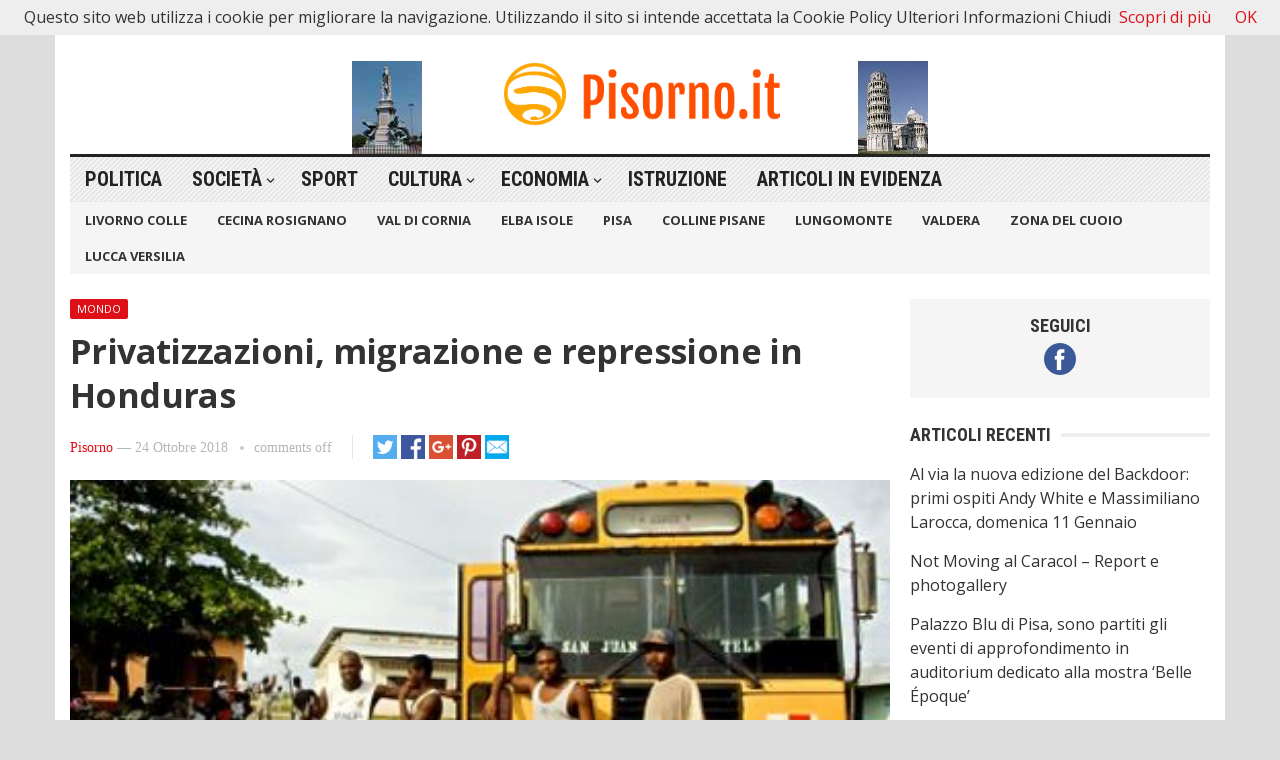

--- FILE ---
content_type: text/html; charset=UTF-8
request_url: http://www.pisorno.it/privatizzazioni-migrazione-e-repressione-in-honduras/
body_size: 14234
content:
<!DOCTYPE html>
<html lang="it-IT" itemscope itemtype="https://schema.org/BlogPosting">
<head>
<meta charset="UTF-8">
<meta name="viewport" content="width=device-width, initial-scale=1">
<meta http-equiv="X-UA-Compatible" content="IE=edge">
<meta name="HandheldFriendly" content="true">
<link rel="profile" href="http://gmpg.org/xfn/11">
<title>Privatizzazioni, migrazione e repressione in Honduras &#8211; Pisorno</title>
<meta name='robots' content='max-image-preview:large' />
<link rel='dns-prefetch' href='//fonts.googleapis.com' />
<link rel="alternate" type="application/rss+xml" title="Pisorno &raquo; Feed" href="http://www.pisorno.it/feed/" />
<link rel="alternate" title="oEmbed (JSON)" type="application/json+oembed" href="http://www.pisorno.it/wp-json/oembed/1.0/embed?url=http%3A%2F%2Fwww.pisorno.it%2Fprivatizzazioni-migrazione-e-repressione-in-honduras%2F" />
<link rel="alternate" title="oEmbed (XML)" type="text/xml+oembed" href="http://www.pisorno.it/wp-json/oembed/1.0/embed?url=http%3A%2F%2Fwww.pisorno.it%2Fprivatizzazioni-migrazione-e-repressione-in-honduras%2F&#038;format=xml" />
<style id='wp-img-auto-sizes-contain-inline-css' type='text/css'>
img:is([sizes=auto i],[sizes^="auto," i]){contain-intrinsic-size:3000px 1500px}
/*# sourceURL=wp-img-auto-sizes-contain-inline-css */
</style>
<style id='wp-emoji-styles-inline-css' type='text/css'>

	img.wp-smiley, img.emoji {
		display: inline !important;
		border: none !important;
		box-shadow: none !important;
		height: 1em !important;
		width: 1em !important;
		margin: 0 0.07em !important;
		vertical-align: -0.1em !important;
		background: none !important;
		padding: 0 !important;
	}
/*# sourceURL=wp-emoji-styles-inline-css */
</style>
<style id='wp-block-library-inline-css' type='text/css'>
:root{--wp-block-synced-color:#7a00df;--wp-block-synced-color--rgb:122,0,223;--wp-bound-block-color:var(--wp-block-synced-color);--wp-editor-canvas-background:#ddd;--wp-admin-theme-color:#007cba;--wp-admin-theme-color--rgb:0,124,186;--wp-admin-theme-color-darker-10:#006ba1;--wp-admin-theme-color-darker-10--rgb:0,107,160.5;--wp-admin-theme-color-darker-20:#005a87;--wp-admin-theme-color-darker-20--rgb:0,90,135;--wp-admin-border-width-focus:2px}@media (min-resolution:192dpi){:root{--wp-admin-border-width-focus:1.5px}}.wp-element-button{cursor:pointer}:root .has-very-light-gray-background-color{background-color:#eee}:root .has-very-dark-gray-background-color{background-color:#313131}:root .has-very-light-gray-color{color:#eee}:root .has-very-dark-gray-color{color:#313131}:root .has-vivid-green-cyan-to-vivid-cyan-blue-gradient-background{background:linear-gradient(135deg,#00d084,#0693e3)}:root .has-purple-crush-gradient-background{background:linear-gradient(135deg,#34e2e4,#4721fb 50%,#ab1dfe)}:root .has-hazy-dawn-gradient-background{background:linear-gradient(135deg,#faaca8,#dad0ec)}:root .has-subdued-olive-gradient-background{background:linear-gradient(135deg,#fafae1,#67a671)}:root .has-atomic-cream-gradient-background{background:linear-gradient(135deg,#fdd79a,#004a59)}:root .has-nightshade-gradient-background{background:linear-gradient(135deg,#330968,#31cdcf)}:root .has-midnight-gradient-background{background:linear-gradient(135deg,#020381,#2874fc)}:root{--wp--preset--font-size--normal:16px;--wp--preset--font-size--huge:42px}.has-regular-font-size{font-size:1em}.has-larger-font-size{font-size:2.625em}.has-normal-font-size{font-size:var(--wp--preset--font-size--normal)}.has-huge-font-size{font-size:var(--wp--preset--font-size--huge)}.has-text-align-center{text-align:center}.has-text-align-left{text-align:left}.has-text-align-right{text-align:right}.has-fit-text{white-space:nowrap!important}#end-resizable-editor-section{display:none}.aligncenter{clear:both}.items-justified-left{justify-content:flex-start}.items-justified-center{justify-content:center}.items-justified-right{justify-content:flex-end}.items-justified-space-between{justify-content:space-between}.screen-reader-text{border:0;clip-path:inset(50%);height:1px;margin:-1px;overflow:hidden;padding:0;position:absolute;width:1px;word-wrap:normal!important}.screen-reader-text:focus{background-color:#ddd;clip-path:none;color:#444;display:block;font-size:1em;height:auto;left:5px;line-height:normal;padding:15px 23px 14px;text-decoration:none;top:5px;width:auto;z-index:100000}html :where(.has-border-color){border-style:solid}html :where([style*=border-top-color]){border-top-style:solid}html :where([style*=border-right-color]){border-right-style:solid}html :where([style*=border-bottom-color]){border-bottom-style:solid}html :where([style*=border-left-color]){border-left-style:solid}html :where([style*=border-width]){border-style:solid}html :where([style*=border-top-width]){border-top-style:solid}html :where([style*=border-right-width]){border-right-style:solid}html :where([style*=border-bottom-width]){border-bottom-style:solid}html :where([style*=border-left-width]){border-left-style:solid}html :where(img[class*=wp-image-]){height:auto;max-width:100%}:where(figure){margin:0 0 1em}html :where(.is-position-sticky){--wp-admin--admin-bar--position-offset:var(--wp-admin--admin-bar--height,0px)}@media screen and (max-width:600px){html :where(.is-position-sticky){--wp-admin--admin-bar--position-offset:0px}}

/*# sourceURL=wp-block-library-inline-css */
</style><style id='global-styles-inline-css' type='text/css'>
:root{--wp--preset--aspect-ratio--square: 1;--wp--preset--aspect-ratio--4-3: 4/3;--wp--preset--aspect-ratio--3-4: 3/4;--wp--preset--aspect-ratio--3-2: 3/2;--wp--preset--aspect-ratio--2-3: 2/3;--wp--preset--aspect-ratio--16-9: 16/9;--wp--preset--aspect-ratio--9-16: 9/16;--wp--preset--color--black: #000000;--wp--preset--color--cyan-bluish-gray: #abb8c3;--wp--preset--color--white: #ffffff;--wp--preset--color--pale-pink: #f78da7;--wp--preset--color--vivid-red: #cf2e2e;--wp--preset--color--luminous-vivid-orange: #ff6900;--wp--preset--color--luminous-vivid-amber: #fcb900;--wp--preset--color--light-green-cyan: #7bdcb5;--wp--preset--color--vivid-green-cyan: #00d084;--wp--preset--color--pale-cyan-blue: #8ed1fc;--wp--preset--color--vivid-cyan-blue: #0693e3;--wp--preset--color--vivid-purple: #9b51e0;--wp--preset--gradient--vivid-cyan-blue-to-vivid-purple: linear-gradient(135deg,rgb(6,147,227) 0%,rgb(155,81,224) 100%);--wp--preset--gradient--light-green-cyan-to-vivid-green-cyan: linear-gradient(135deg,rgb(122,220,180) 0%,rgb(0,208,130) 100%);--wp--preset--gradient--luminous-vivid-amber-to-luminous-vivid-orange: linear-gradient(135deg,rgb(252,185,0) 0%,rgb(255,105,0) 100%);--wp--preset--gradient--luminous-vivid-orange-to-vivid-red: linear-gradient(135deg,rgb(255,105,0) 0%,rgb(207,46,46) 100%);--wp--preset--gradient--very-light-gray-to-cyan-bluish-gray: linear-gradient(135deg,rgb(238,238,238) 0%,rgb(169,184,195) 100%);--wp--preset--gradient--cool-to-warm-spectrum: linear-gradient(135deg,rgb(74,234,220) 0%,rgb(151,120,209) 20%,rgb(207,42,186) 40%,rgb(238,44,130) 60%,rgb(251,105,98) 80%,rgb(254,248,76) 100%);--wp--preset--gradient--blush-light-purple: linear-gradient(135deg,rgb(255,206,236) 0%,rgb(152,150,240) 100%);--wp--preset--gradient--blush-bordeaux: linear-gradient(135deg,rgb(254,205,165) 0%,rgb(254,45,45) 50%,rgb(107,0,62) 100%);--wp--preset--gradient--luminous-dusk: linear-gradient(135deg,rgb(255,203,112) 0%,rgb(199,81,192) 50%,rgb(65,88,208) 100%);--wp--preset--gradient--pale-ocean: linear-gradient(135deg,rgb(255,245,203) 0%,rgb(182,227,212) 50%,rgb(51,167,181) 100%);--wp--preset--gradient--electric-grass: linear-gradient(135deg,rgb(202,248,128) 0%,rgb(113,206,126) 100%);--wp--preset--gradient--midnight: linear-gradient(135deg,rgb(2,3,129) 0%,rgb(40,116,252) 100%);--wp--preset--font-size--small: 13px;--wp--preset--font-size--medium: 20px;--wp--preset--font-size--large: 36px;--wp--preset--font-size--x-large: 42px;--wp--preset--spacing--20: 0.44rem;--wp--preset--spacing--30: 0.67rem;--wp--preset--spacing--40: 1rem;--wp--preset--spacing--50: 1.5rem;--wp--preset--spacing--60: 2.25rem;--wp--preset--spacing--70: 3.38rem;--wp--preset--spacing--80: 5.06rem;--wp--preset--shadow--natural: 6px 6px 9px rgba(0, 0, 0, 0.2);--wp--preset--shadow--deep: 12px 12px 50px rgba(0, 0, 0, 0.4);--wp--preset--shadow--sharp: 6px 6px 0px rgba(0, 0, 0, 0.2);--wp--preset--shadow--outlined: 6px 6px 0px -3px rgb(255, 255, 255), 6px 6px rgb(0, 0, 0);--wp--preset--shadow--crisp: 6px 6px 0px rgb(0, 0, 0);}:where(.is-layout-flex){gap: 0.5em;}:where(.is-layout-grid){gap: 0.5em;}body .is-layout-flex{display: flex;}.is-layout-flex{flex-wrap: wrap;align-items: center;}.is-layout-flex > :is(*, div){margin: 0;}body .is-layout-grid{display: grid;}.is-layout-grid > :is(*, div){margin: 0;}:where(.wp-block-columns.is-layout-flex){gap: 2em;}:where(.wp-block-columns.is-layout-grid){gap: 2em;}:where(.wp-block-post-template.is-layout-flex){gap: 1.25em;}:where(.wp-block-post-template.is-layout-grid){gap: 1.25em;}.has-black-color{color: var(--wp--preset--color--black) !important;}.has-cyan-bluish-gray-color{color: var(--wp--preset--color--cyan-bluish-gray) !important;}.has-white-color{color: var(--wp--preset--color--white) !important;}.has-pale-pink-color{color: var(--wp--preset--color--pale-pink) !important;}.has-vivid-red-color{color: var(--wp--preset--color--vivid-red) !important;}.has-luminous-vivid-orange-color{color: var(--wp--preset--color--luminous-vivid-orange) !important;}.has-luminous-vivid-amber-color{color: var(--wp--preset--color--luminous-vivid-amber) !important;}.has-light-green-cyan-color{color: var(--wp--preset--color--light-green-cyan) !important;}.has-vivid-green-cyan-color{color: var(--wp--preset--color--vivid-green-cyan) !important;}.has-pale-cyan-blue-color{color: var(--wp--preset--color--pale-cyan-blue) !important;}.has-vivid-cyan-blue-color{color: var(--wp--preset--color--vivid-cyan-blue) !important;}.has-vivid-purple-color{color: var(--wp--preset--color--vivid-purple) !important;}.has-black-background-color{background-color: var(--wp--preset--color--black) !important;}.has-cyan-bluish-gray-background-color{background-color: var(--wp--preset--color--cyan-bluish-gray) !important;}.has-white-background-color{background-color: var(--wp--preset--color--white) !important;}.has-pale-pink-background-color{background-color: var(--wp--preset--color--pale-pink) !important;}.has-vivid-red-background-color{background-color: var(--wp--preset--color--vivid-red) !important;}.has-luminous-vivid-orange-background-color{background-color: var(--wp--preset--color--luminous-vivid-orange) !important;}.has-luminous-vivid-amber-background-color{background-color: var(--wp--preset--color--luminous-vivid-amber) !important;}.has-light-green-cyan-background-color{background-color: var(--wp--preset--color--light-green-cyan) !important;}.has-vivid-green-cyan-background-color{background-color: var(--wp--preset--color--vivid-green-cyan) !important;}.has-pale-cyan-blue-background-color{background-color: var(--wp--preset--color--pale-cyan-blue) !important;}.has-vivid-cyan-blue-background-color{background-color: var(--wp--preset--color--vivid-cyan-blue) !important;}.has-vivid-purple-background-color{background-color: var(--wp--preset--color--vivid-purple) !important;}.has-black-border-color{border-color: var(--wp--preset--color--black) !important;}.has-cyan-bluish-gray-border-color{border-color: var(--wp--preset--color--cyan-bluish-gray) !important;}.has-white-border-color{border-color: var(--wp--preset--color--white) !important;}.has-pale-pink-border-color{border-color: var(--wp--preset--color--pale-pink) !important;}.has-vivid-red-border-color{border-color: var(--wp--preset--color--vivid-red) !important;}.has-luminous-vivid-orange-border-color{border-color: var(--wp--preset--color--luminous-vivid-orange) !important;}.has-luminous-vivid-amber-border-color{border-color: var(--wp--preset--color--luminous-vivid-amber) !important;}.has-light-green-cyan-border-color{border-color: var(--wp--preset--color--light-green-cyan) !important;}.has-vivid-green-cyan-border-color{border-color: var(--wp--preset--color--vivid-green-cyan) !important;}.has-pale-cyan-blue-border-color{border-color: var(--wp--preset--color--pale-cyan-blue) !important;}.has-vivid-cyan-blue-border-color{border-color: var(--wp--preset--color--vivid-cyan-blue) !important;}.has-vivid-purple-border-color{border-color: var(--wp--preset--color--vivid-purple) !important;}.has-vivid-cyan-blue-to-vivid-purple-gradient-background{background: var(--wp--preset--gradient--vivid-cyan-blue-to-vivid-purple) !important;}.has-light-green-cyan-to-vivid-green-cyan-gradient-background{background: var(--wp--preset--gradient--light-green-cyan-to-vivid-green-cyan) !important;}.has-luminous-vivid-amber-to-luminous-vivid-orange-gradient-background{background: var(--wp--preset--gradient--luminous-vivid-amber-to-luminous-vivid-orange) !important;}.has-luminous-vivid-orange-to-vivid-red-gradient-background{background: var(--wp--preset--gradient--luminous-vivid-orange-to-vivid-red) !important;}.has-very-light-gray-to-cyan-bluish-gray-gradient-background{background: var(--wp--preset--gradient--very-light-gray-to-cyan-bluish-gray) !important;}.has-cool-to-warm-spectrum-gradient-background{background: var(--wp--preset--gradient--cool-to-warm-spectrum) !important;}.has-blush-light-purple-gradient-background{background: var(--wp--preset--gradient--blush-light-purple) !important;}.has-blush-bordeaux-gradient-background{background: var(--wp--preset--gradient--blush-bordeaux) !important;}.has-luminous-dusk-gradient-background{background: var(--wp--preset--gradient--luminous-dusk) !important;}.has-pale-ocean-gradient-background{background: var(--wp--preset--gradient--pale-ocean) !important;}.has-electric-grass-gradient-background{background: var(--wp--preset--gradient--electric-grass) !important;}.has-midnight-gradient-background{background: var(--wp--preset--gradient--midnight) !important;}.has-small-font-size{font-size: var(--wp--preset--font-size--small) !important;}.has-medium-font-size{font-size: var(--wp--preset--font-size--medium) !important;}.has-large-font-size{font-size: var(--wp--preset--font-size--large) !important;}.has-x-large-font-size{font-size: var(--wp--preset--font-size--x-large) !important;}
/*# sourceURL=global-styles-inline-css */
</style>

<style id='classic-theme-styles-inline-css' type='text/css'>
/*! This file is auto-generated */
.wp-block-button__link{color:#fff;background-color:#32373c;border-radius:9999px;box-shadow:none;text-decoration:none;padding:calc(.667em + 2px) calc(1.333em + 2px);font-size:1.125em}.wp-block-file__button{background:#32373c;color:#fff;text-decoration:none}
/*# sourceURL=/wp-includes/css/classic-themes.min.css */
</style>
<link rel='stylesheet' id='demo_fonts-css' href='//fonts.googleapis.com/css?family=Open+Sans%3Aregular%2Citalic%2C700|Roboto+Condensed%3Aregular%2Citalic%2C700%26subset%3Dlatin%2C' type='text/css' media='screen' />
<link rel='stylesheet' id='advanced_magazine_pro-style-css' href='http://www.pisorno.it/wp-content/themes/advanced-magazine-pro/style.css?ver=20180523' type='text/css' media='all' />
<link rel='stylesheet' id='genericons-style-css' href='http://www.pisorno.it/wp-content/themes/advanced-magazine-pro/genericons/genericons.css?ver=6.9' type='text/css' media='all' />
<link rel='stylesheet' id='responsive-style-css' href='http://www.pisorno.it/wp-content/themes/advanced-magazine-pro/responsive.css?ver=20170808' type='text/css' media='all' />
<script type="text/javascript" src="http://www.pisorno.it/wp-includes/js/jquery/jquery.min.js?ver=3.7.1" id="jquery-core-js"></script>
<script type="text/javascript" src="http://www.pisorno.it/wp-includes/js/jquery/jquery-migrate.min.js?ver=3.4.1" id="jquery-migrate-js"></script>

<!-- OG: 3.3.8 -->
<link rel="image_src" href="http://www.pisorno.it/wp-content/uploads/2018/10/Honduras.jpg">
<meta name="msapplication-TileImage" content="http://www.pisorno.it/wp-content/uploads/2018/10/Honduras.jpg">

<!-- og -->
<meta property="og:image" content="http://www.pisorno.it/wp-content/uploads/2018/10/Honduras.jpg">
<meta property="og:image:width" content="400">
<meta property="og:image:height" content="154">
<meta property="og:image:alt" content="Honduras">
<meta property="og:image:type" content="image/jpeg">
<meta property="og:description" content="22ottobre 2018 di Gilberto Ríos Munguía, Leader del Partito “Libertad y Refundación”. Tratto da El Pulso,&nbsp;traduzione di Matteo ricci &nbsp; L’acuirsi dei problemi economici in Honduras è una conseguenza diretta dell’esasperazione del modello neoliberista. Questo ha esattamente le stesse conseguenze in tutti i Paesi in cui è stato applicato ed è importante capire che il...">
<meta property="og:type" content="article">
<meta property="og:locale" content="it_IT">
<meta property="og:site_name" content="Pisorno">
<meta property="og:title" content="Privatizzazioni, migrazione e repressione in Honduras">
<meta property="og:url" content="http://www.pisorno.it/privatizzazioni-migrazione-e-repressione-in-honduras/">
<meta property="og:updated_time" content="2018-10-24T18:08:12+02:00">

<!-- article -->
<meta property="article:tag" content="migrazione">
<meta property="article:tag" content="repressione in Honduras">
<meta property="article:published_time" content="2018-10-24T16:05:14+00:00">
<meta property="article:modified_time" content="2018-10-24T16:08:12+00:00">
<meta property="article:section" content="Mondo">
<meta property="article:author:username" content="Pisorno">

<!-- twitter -->
<meta property="twitter:partner" content="ogwp">
<meta property="twitter:card" content="summary">
<meta property="twitter:image" content="http://www.pisorno.it/wp-content/uploads/2018/10/Honduras.jpg">
<meta property="twitter:image:alt" content="Honduras">
<meta property="twitter:title" content="Privatizzazioni, migrazione e repressione in Honduras">
<meta property="twitter:description" content="22ottobre 2018 di Gilberto Ríos Munguía, Leader del Partito “Libertad y Refundación”. Tratto da El Pulso,&nbsp;traduzione di Matteo ricci &nbsp; L’acuirsi dei problemi economici in Honduras è una...">
<meta property="twitter:url" content="http://www.pisorno.it/privatizzazioni-migrazione-e-repressione-in-honduras/">
<meta property="twitter:label1" content="Reading time">
<meta property="twitter:data1" content="4 minutes">

<!-- schema -->
<meta itemprop="image" content="http://www.pisorno.it/wp-content/uploads/2018/10/Honduras.jpg">
<meta itemprop="name" content="Privatizzazioni, migrazione e repressione in Honduras">
<meta itemprop="description" content="22ottobre 2018 di Gilberto Ríos Munguía, Leader del Partito “Libertad y Refundación”. Tratto da El Pulso,&nbsp;traduzione di Matteo ricci &nbsp; L’acuirsi dei problemi economici in Honduras è una conseguenza diretta dell’esasperazione del modello neoliberista. Questo ha esattamente le stesse conseguenze in tutti i Paesi in cui è stato applicato ed è importante capire che il...">
<meta itemprop="datePublished" content="2018-10-24">
<meta itemprop="dateModified" content="2018-10-24T16:08:12+00:00">

<!-- profile -->
<meta property="profile:username" content="Pisorno">

<!-- /OG -->

<link rel="https://api.w.org/" href="http://www.pisorno.it/wp-json/" /><link rel="alternate" title="JSON" type="application/json" href="http://www.pisorno.it/wp-json/wp/v2/posts/121489" /><link rel="EditURI" type="application/rsd+xml" title="RSD" href="http://www.pisorno.it/xmlrpc.php?rsd" />
<meta name="generator" content="WordPress 6.9" />
<link rel="canonical" href="http://www.pisorno.it/privatizzazioni-migrazione-e-repressione-in-honduras/" />
<link rel='shortlink' href='http://www.pisorno.it/?p=121489' />

<style type="text/css" media="all">
	body,
	h1,h2,h3,h4,h5,h6,
	.breadcrumbs h3,
	.section-header h3,
	label,
	input,
	input[type="text"],
	input[type="email"],
	input[type="url"],
	input[type="search"],
	input[type="password"],
	textarea,
	button,
	.btn,
	input[type="submit"],
	input[type="reset"],
	input[type="button"],
	table,
	#primary-menu li li a,
	.sidebar .widget_ad .widget-title,
	.site-footer .widget_ad .widget-title {
		font-family: "Open Sans", "Helvetica Neue", Helvetica, Arial, sans-serif;
	}
	#primary-menu li a,
	h3.section-heading,
	.widget-title,
	.breadcrumbs h3,
	button,
	.btn,
	input[type="submit"],
	input[type="reset"],
	input[type="button"] {
		font-family: "Roboto Condensed", "Helvetica Neue", Helvetica, Arial, sans-serif;
	}
	a,
	a:visited,
	a:hover,
	.site-title a:hover,
	#primary-bar.bar-1 #primary-menu li a:hover,
	.mobile-menu ul li a:hover,	
	.entry-meta a,
	.edit-link a,
	.comment-reply-title small a:hover,
	.entry-content a,
	.entry-content a:visited,
	.page-content a,
	.page-content a:visited,
	.pagination .page-numbers.current,
	.content-block .section-heading h3 a,
	.content-block .section-heading h3 a:visited,
	.pagination .page-numbers:hover,	
	.sidebar .widget a:hover,
	.site-footer .widget a:hover,
	.sidebar .widget ul li a:hover,
	.site-footer .widget ul li a:hover,
	.entry-related .hentry .entry-title a:hover,
	.author-box .author-name span a:hover,
	.entry-tags .tag-links a:hover:before,
	.widget_tag_cloud .tagcloud a:hover:before,
	.entry-content a:hover,
	.page-content a:hover,
	.content-block .section-heading h3 a:hover,
	.content-block .section-heading .section-more-link a:hover,
	.entry-meta .entry-comment a:hover,
	.entry-title a:hover,
	.page-content ul li:before,
	.entry-content ul li:before,
	.site-footer.footer-light .footer-nav li a:hover,
	.site-footer.footer-dark .footer-nav li a:hover,
	.site-footer.footer-light #site-bottom .site-info a:hover,
	.site-footer.footer-dark #site-bottom .site-info a:hover,
	h3.section-heading,
	h3.section-heading a,
	.three-column-block .column-one .hentry a:hover .entry-title,
	#site-bottom .site-info a:hover,
	.header-date,
	.search-button .genericon:hover,
	.search-button .genericon.active, 
	.slogan h4 {
		color: #de0f17;
	}
	.mobile-menu-icon .menu-icon-close,
	.mobile-menu-icon .menu-icon-open,
	.more-button a,
	.more-button a:hover,
	.entry-header .entry-category-icon a,
	.three-column-block .column-one h3.section-heading ,
	.header-date .arrow-right:before,
	.header-search .search-submit,
	button,
	.btn,
	input[type="submit"],
	input[type="reset"],
	input[type="button"],
	button:hover,
	.btn:hover,
	input[type="reset"]:hover,
	input[type="submit"]:hover,
	input[type="button"]:hover	 {
		background-color: #de0f17;
	}
	.my-pager a:hover,
	.my-pager a.active,
	.header-search .search-submit {
		border-color: #de0f17;
	}
	#primary-bar.bar-2 {
		background-color: #ffffff;
	}
</style>
</head>

<body class="wp-singular post-template-default single single-post postid-121489 single-format-standard wp-theme-advanced-magazine-pro group-blog">

<div id="page" class="site">

	<header id="masthead" class="site-header clear">

		<div id="top-bar" class="container clear">

			<span class="header-date">
				<span class="arrow-right"></span> Monday, January 5, 2026			</span>

							
				<span class="search-button">
					<span class="genericon genericon-search"> <strong>Search</strong></span>
					<span class="genericon genericon-close"> <strong>Search</strong></span>			
				</span>

				<div class="header-search">
					<form id="searchform" method="get" action="http://www.pisorno.it/">
						<input type="search" name="s" class="search-input" placeholder="Enter keywords..." autocomplete="off">
						<button type="submit" class="search-submit">Go</button>		
					</form>
				</div><!-- .header-search -->

					

			
			<span class="header-social ">

				
									<a class="facebook" href="https://www.facebook.com/pisorno"><img src="http://www.pisorno.it/wp-content/themes/advanced-magazine-pro/assets/img/icon-facebook-white.png" alt="Facebook"></a>
				
								
				
				
								
									

			</span>

			
			<span class="mobile-menu-icon">
				<span class="menu-icon-open">Menu</span>
				<span class="menu-icon-close"><span class="genericon genericon-close"></span></span>		
			</span>				

		</div><!-- #top-bar -->

		<div class="site-start clear header-1">

			<div class="container">

			<div class="site-branding">

								
				<div id="logo">
					<span class="helper"></span>
					<a href="http://www.pisorno.it/" rel="home">
						<img src="http://www.pisorno.it/wp-content/uploads/2022/04/logo_large.png" alt=""/>
					</a>
				</div><!-- #logo -->

				
			</div><!-- .site-branding -->

			
				<div class="slogan slogan-left">
												<img src="http://www.pisorno.it/wp-content/uploads/2013/09/quattromori.jpg" alt=""/>
										<div class="slogan-content">
						<h4></h4>
						<p></p>
					</div>
				</div>

				<div class="slogan slogan-right">
												<img src="http://www.pisorno.it/wp-content/uploads/2013/09/torredipisa.jpg" alt=""/>
										<div class="slogan-content">
						<h4></h4>
						<p></p>
					</div>	
				</div>			

						
			</div><!-- .container -->

		</div><!-- .site-start -->

		<div id="primary-bar" class="container clear bar-1">

			<nav id="primary-nav" class="primary-navigation">

				<div class="menu-menu-contenuti-container"><ul id="primary-menu" class="sf-menu"><li id="menu-item-135158" class="menu-item menu-item-type-taxonomy menu-item-object-category menu-item-135158"><a href="http://www.pisorno.it/category/politica/">Politica</a></li>
<li id="menu-item-135159" class="menu-item menu-item-type-taxonomy menu-item-object-category menu-item-has-children menu-item-135159"><a href="http://www.pisorno.it/category/diritti-e-societa/">Società</a>
<ul class="sub-menu">
	<li id="menu-item-135167" class="menu-item menu-item-type-taxonomy menu-item-object-category menu-item-135167"><a href="http://www.pisorno.it/category/ecologia-ambiente/">Ambiente</a></li>
	<li id="menu-item-135166" class="menu-item menu-item-type-taxonomy menu-item-object-category menu-item-135166"><a href="http://www.pisorno.it/category/salute-sanita-alimentazione/">Salute</a></li>
</ul>
</li>
<li id="menu-item-135160" class="menu-item menu-item-type-taxonomy menu-item-object-category menu-item-135160"><a href="http://www.pisorno.it/category/sport/">Sport</a></li>
<li id="menu-item-135165" class="menu-item menu-item-type-taxonomy menu-item-object-category menu-item-has-children menu-item-135165"><a href="http://www.pisorno.it/category/cultura/">Cultura</a>
<ul class="sub-menu">
	<li id="menu-item-135161" class="menu-item menu-item-type-taxonomy menu-item-object-category menu-item-135161"><a href="http://www.pisorno.it/category/musica/">Musica</a></li>
	<li id="menu-item-135170" class="menu-item menu-item-type-taxonomy menu-item-object-category menu-item-135170"><a href="http://www.pisorno.it/category/teatro/">Teatro</a></li>
	<li id="menu-item-135162" class="menu-item menu-item-type-taxonomy menu-item-object-category menu-item-135162"><a href="http://www.pisorno.it/category/spettacolo/">Spettacolo</a></li>
</ul>
</li>
<li id="menu-item-135163" class="menu-item menu-item-type-taxonomy menu-item-object-category menu-item-has-children menu-item-135163"><a href="http://www.pisorno.it/category/economia-finanza/">Economia</a>
<ul class="sub-menu">
	<li id="menu-item-135164" class="menu-item menu-item-type-taxonomy menu-item-object-category menu-item-135164"><a href="http://www.pisorno.it/category/lavoro/">Lavoro</a></li>
</ul>
</li>
<li id="menu-item-135168" class="menu-item menu-item-type-taxonomy menu-item-object-category menu-item-135168"><a href="http://www.pisorno.it/category/istruzione-ricerca-universita-formazione/">Istruzione</a></li>
<li id="menu-item-135169" class="menu-item menu-item-type-taxonomy menu-item-object-category menu-item-135169"><a href="http://www.pisorno.it/category/articoli-in-evidenza/">Articoli in Evidenza</a></li>
</ul></div>
			</nav><!-- #primary-nav -->

		</div><!-- .primary-bar -->

		<div id="secondary-bar" class="container clear">

			<nav id="secondary-nav" class="secondary-navigation">

				<div class="menu-menus-container"><ul id="secondary-menu" class="sf-menu"><li id="menu-item-26318" class="menu-item menu-item-type-taxonomy menu-item-object-category menu-item-26318"><a href="http://www.pisorno.it/category/livorno-colle/">Livorno Colle</a></li>
<li id="menu-item-26320" class="menu-item menu-item-type-taxonomy menu-item-object-category menu-item-26320"><a href="http://www.pisorno.it/category/cecina-rosignano/">Cecina Rosignano</a></li>
<li id="menu-item-26323" class="menu-item menu-item-type-taxonomy menu-item-object-category menu-item-26323"><a href="http://www.pisorno.it/category/val-di-cornia/">Val di Cornia</a></li>
<li id="menu-item-26324" class="menu-item menu-item-type-taxonomy menu-item-object-category menu-item-26324"><a href="http://www.pisorno.it/category/elba-isole/">Elba Isole</a></li>
<li id="menu-item-26319" class="menu-item menu-item-type-taxonomy menu-item-object-category menu-item-26319"><a href="http://www.pisorno.it/category/pisa/">Pisa</a></li>
<li id="menu-item-26327" class="menu-item menu-item-type-taxonomy menu-item-object-category menu-item-26327"><a href="http://www.pisorno.it/category/casciana-terme-lari-crespina-lorenzana-volterra/">Colline Pisane</a></li>
<li id="menu-item-26321" class="menu-item menu-item-type-taxonomy menu-item-object-category menu-item-26321"><a href="http://www.pisorno.it/category/lungomonte-sangiuliano-cascina/">Lungomonte</a></li>
<li id="menu-item-26325" class="menu-item menu-item-type-taxonomy menu-item-object-category menu-item-26325"><a href="http://www.pisorno.it/category/pontedera-ponsacco/">Valdera</a></li>
<li id="menu-item-26326" class="menu-item menu-item-type-taxonomy menu-item-object-category menu-item-26326"><a href="http://www.pisorno.it/category/comprensorio-del-cuoio-santa-croce-sanminiato/">Zona del Cuoio</a></li>
<li id="menu-item-26322" class="menu-item menu-item-type-taxonomy menu-item-object-category menu-item-26322"><a href="http://www.pisorno.it/category/lucca-versilia/">Lucca Versilia</a></li>
</ul></div>
			</nav><!-- #secondary-nav -->	

		</div><!-- #secondary-bar -->			

		<div class="mobile-menu clear">

			<div class="container">

			<div class="menu-left"><h3>Categories</h3><div class="menu-menu-contenuti-container"><ul id="primary-mobile-menu" class=""><li class="menu-item menu-item-type-taxonomy menu-item-object-category menu-item-135158"><a href="http://www.pisorno.it/category/politica/">Politica</a></li>
<li class="menu-item menu-item-type-taxonomy menu-item-object-category menu-item-135159"><a href="http://www.pisorno.it/category/diritti-e-societa/">Società</a></li>
<li class="menu-item menu-item-type-taxonomy menu-item-object-category menu-item-135160"><a href="http://www.pisorno.it/category/sport/">Sport</a></li>
<li class="menu-item menu-item-type-taxonomy menu-item-object-category menu-item-135165"><a href="http://www.pisorno.it/category/cultura/">Cultura</a></li>
<li class="menu-item menu-item-type-taxonomy menu-item-object-category menu-item-135163"><a href="http://www.pisorno.it/category/economia-finanza/">Economia</a></li>
<li class="menu-item menu-item-type-taxonomy menu-item-object-category menu-item-135168"><a href="http://www.pisorno.it/category/istruzione-ricerca-universita-formazione/">Istruzione</a></li>
<li class="menu-item menu-item-type-taxonomy menu-item-object-category menu-item-135169"><a href="http://www.pisorno.it/category/articoli-in-evidenza/">Articoli in Evidenza</a></li>
</ul></div></div><div class="menu-right"><h3>Pages</h3><div class="menu-menus-container"><ul id="secondary-mobile-menu" class=""><li class="menu-item menu-item-type-taxonomy menu-item-object-category menu-item-26318"><a href="http://www.pisorno.it/category/livorno-colle/">Livorno Colle</a></li>
<li class="menu-item menu-item-type-taxonomy menu-item-object-category menu-item-26320"><a href="http://www.pisorno.it/category/cecina-rosignano/">Cecina Rosignano</a></li>
<li class="menu-item menu-item-type-taxonomy menu-item-object-category menu-item-26323"><a href="http://www.pisorno.it/category/val-di-cornia/">Val di Cornia</a></li>
<li class="menu-item menu-item-type-taxonomy menu-item-object-category menu-item-26324"><a href="http://www.pisorno.it/category/elba-isole/">Elba Isole</a></li>
<li class="menu-item menu-item-type-taxonomy menu-item-object-category menu-item-26319"><a href="http://www.pisorno.it/category/pisa/">Pisa</a></li>
<li class="menu-item menu-item-type-taxonomy menu-item-object-category menu-item-26327"><a href="http://www.pisorno.it/category/casciana-terme-lari-crespina-lorenzana-volterra/">Colline Pisane</a></li>
<li class="menu-item menu-item-type-taxonomy menu-item-object-category menu-item-26321"><a href="http://www.pisorno.it/category/lungomonte-sangiuliano-cascina/">Lungomonte</a></li>
<li class="menu-item menu-item-type-taxonomy menu-item-object-category menu-item-26325"><a href="http://www.pisorno.it/category/pontedera-ponsacco/">Valdera</a></li>
<li class="menu-item menu-item-type-taxonomy menu-item-object-category menu-item-26326"><a href="http://www.pisorno.it/category/comprensorio-del-cuoio-santa-croce-sanminiato/">Zona del Cuoio</a></li>
<li class="menu-item menu-item-type-taxonomy menu-item-object-category menu-item-26322"><a href="http://www.pisorno.it/category/lucca-versilia/">Lucca Versilia</a></li>
</ul></div></div>
			</div><!-- .container -->

		</div><!-- .mobile-menu -->	

	</header><!-- #masthead -->

	<div id="content" class="site-content container clear">

	<div id="primary" class="content-area">

		<main id="main" class="site-main" >

		
<article id="post-121489" class="post-121489 post type-post status-publish format-standard has-post-thumbnail hentry category-mondo tag-migrazione tag-repressione-in-honduras">
	<header class="entry-header clear">
	
		<div class="entry-category-icon"><a href="http://www.pisorno.it/category/mondo/" title="View all posts in Mondo" >Mondo</a> </div>

		<h1 class="entry-title">Privatizzazioni, migrazione e repressione in Honduras</h1>
		<div class="entry-meta clear">

	<span class="entry-author"><a href="http://www.pisorno.it/author/admin/"></a> <a href="http://www.pisorno.it/author/admin/" title="Articoli scritti da Pisorno" rel="author">Pisorno</a> &#8212; </span> 
	<span class="entry-date">24 Ottobre 2018</span>

	<span class='entry-comment'><span class="comments-link">comments off</span></span>
	
</div><!-- .entry-meta -->
		
		<div class="social-share-icons">

	<a href="https://twitter.com/intent/tweet?text=Privatizzazioni%2C+migrazione+e+repressione+in+Honduras&amp;url=http%3A%2F%2Fwww.pisorno.it%2Fprivatizzazioni-migrazione-e-repressione-in-honduras%2F" target="_blank"><img src="http://www.pisorno.it/wp-content/themes/advanced-magazine-pro/assets/img/icon-twitter-square.png" alt=""/></a>

	<a href="https://www.facebook.com/sharer/sharer.php?u=http%3A%2F%2Fwww.pisorno.it%2Fprivatizzazioni-migrazione-e-repressione-in-honduras%2F" target="_blank"><img src="http://www.pisorno.it/wp-content/themes/advanced-magazine-pro/assets/img/icon-facebook-square.png" alt=""/></a>

	<a href="https://plus.google.com/share?url=http%3A%2F%2Fwww.pisorno.it%2Fprivatizzazioni-migrazione-e-repressione-in-honduras%2F" target="_blank"><img src="http://www.pisorno.it/wp-content/themes/advanced-magazine-pro/assets/img/icon-google-plus-square.png" alt=""/></a>

	<a href="https://pinterest.com/pin/create/button/?url=http%3A%2F%2Fwww.pisorno.it%2Fprivatizzazioni-migrazione-e-repressione-in-honduras%2F&amp;media=http%3A%2F%2Fwww.pisorno.it%2Fwp-content%2Fuploads%2F2018%2F10%2FHonduras.jpg" target="_blank"><img src="http://www.pisorno.it/wp-content/themes/advanced-magazine-pro/assets/img/icon-pinterest-square.png" alt=""/></a>

	<a href="mailto:?subject=Privatizzazioni%2C%20migrazione%20e%20repressione%20in%20Honduras&body=http://www.pisorno.it/privatizzazioni-migrazione-e-repressione-in-honduras/" target="_blank"><img src="http://www.pisorno.it/wp-content/themes/advanced-magazine-pro/assets/img/icon-mail-square.png" alt=""/></a>

</div>
	</header><!-- .entry-header -->

	<div class="entry-content">
		<img width="400" height="154" src="http://www.pisorno.it/wp-content/uploads/2018/10/Honduras.jpg" class="attachment-single_thumb size-single_thumb wp-post-image" alt="" decoding="async" fetchpriority="high" srcset="http://www.pisorno.it/wp-content/uploads/2018/10/Honduras.jpg 400w, http://www.pisorno.it/wp-content/uploads/2018/10/Honduras-300x116.jpg 300w" sizes="(max-width: 400px) 100vw, 400px" />	
		<p>22ottobre 2018 di Gilberto Ríos Munguía, Leader del Partito “Libertad y Refundación”. Tratto da El Pulso,&nbsp;traduzione di Matteo ricci</p>
<p>&nbsp;<img decoding="async" class="alignleft wp-image-121490" src="http://www.pisorno.it/wp-content/uploads/2018/10/Honduras.jpg" alt="" width="625" height="235"/></p>
<h4><img loading="lazy" decoding="async" class="alignleft size-full wp-image-109390" src="http://www.pisorno.it/wp-content/uploads/2017/12/Honduras.png" alt="" width="310" height="310" srcset="http://www.pisorno.it/wp-content/uploads/2017/12/Honduras.png 310w, http://www.pisorno.it/wp-content/uploads/2017/12/Honduras-90x90.png 90w, http://www.pisorno.it/wp-content/uploads/2017/12/Honduras-215x215.png 215w, http://www.pisorno.it/wp-content/uploads/2017/12/Honduras-100x100.png 100w, http://www.pisorno.it/wp-content/uploads/2017/12/Honduras-42x42.png 42w, http://www.pisorno.it/wp-content/uploads/2017/12/Honduras-300x300.png 300w, http://www.pisorno.it/wp-content/uploads/2017/12/Honduras-50x50.png 50w, http://www.pisorno.it/wp-content/uploads/2017/12/Honduras-150x150.png 150w" sizes="auto, (max-width: 310px) 100vw, 310px" /><img loading="lazy" decoding="async" class="alignleft wp-image-92702" src="http://www.pisorno.it/wp-content/uploads/2017/03/caceres-honduras.jpg" alt="" width="310" height="206" srcset="http://www.pisorno.it/wp-content/uploads/2017/03/caceres-honduras.jpg 400w, http://www.pisorno.it/wp-content/uploads/2017/03/caceres-honduras-300x200.jpg 300w" sizes="auto, (max-width: 310px) 100vw, 310px" />L’acuirsi dei problemi economici in Honduras è una conseguenza diretta dell’esasperazione del modello neoliberista. Questo ha esattamente le stesse conseguenze in tutti i Paesi in cui è stato applicato ed è importante capire che il capitalismo non è altro che ciò che conosciamo e non l&#8217;immagine idealizzata che espongono coloro che non prendono nemmeno in considerazione modelli alternativi nelle relazioni di produzione, altri modelli di transizioni o di negazione delle caratteristiche fondamentali di questo sistema.</h4>
<p style="text-align: justify;">Ogni misura economica applicata in ogni settore tende a concentrare la ricchezza sociale nella stessa élite che controlla lo Stato attraverso le sue espressioni politiche, nel nostro caso il bipartitismo e i loro partitelli di appoggio. È evidente il deterioramento dei beni e servizi pubblici, oltre ad un notevole aumento dei bilanci di sicurezza e di difesa, che sono la garanzia di una risposta repressiva di fronte alle rivolte, al dissenso o alla critica che sorge spontanea in risposta alle misure aggressive e lesive per l&#8217;interesse popolare.&nbsp;<br />
Organizzazioni sociali, partiti politici di opposizione, movimenti di protesta, intellettuali preoccupati per il Paese, mezzi di comunicazione alternativi, tutti senza eccezione vivono una forma di repressione, emarginazione, censura e autocensura che limita la crescita del pensiero e dell&#8217;azione contro il regime il quale espropria diritti, possibilità di vita e libertà. Non sono pochi coloro che anche sotto minaccia sollevano le loro voci e promuovono l&#8217;organizzazione per la liberazione, ma sono ancora assenti importanti fattori per unificare e far sollevare tutto il malcontento sociale generato e accumulato.&nbsp;<br />
Di fronte alla crisi economica e alla repressione, la popolazione è costretta a migrare in cerca di opportunità; l&#8217;impotenza e la necessità li spinge a trovare nuovi itinerari di fuga verso il nord. Questa volta non solo sfidano le mille e un&#8217;avversità del loro viaggio, ma anche l&#8217;opinione pubblica nazionale e internazionale. Compiendo la loro migrazione collettivamente e pubblicamente, aprono una nuova fase in cui si pongono le masse migranti, che una volta viaggiavano clandestinamente e che oggi marciano a testa alta come chi urla la propria calamità. Le immagini sono strazianti e il potere, nazionale e straniero, si trova di fronte a una realtà innegabile.</p>
<h4 style="text-align: left;">Le foto e i video che circolano fanno pensare all&#8217;Europa che riceve migrazioni massicce a causa al sostegno che i suoi Paesi hanno fornito alle guerre di invasione e saccheggio in Africa e nel Medio Oriente. Ora lo stesso fenomeno si riproduce per gli Stati Uniti, essendo essi stessi direttamente responsabili dell’applicazione del modello economico neoliberista e anche per aver impedito la democrazia quando sostennero il colpo di stato del 2009 e i brogli elettorali del 2013 e del 2017.</h4>
<p style="text-align: justify;">Non sazi dei risultati ottenuti finora, l&#8217;aumento del costo della vita, la progressiva privatizzazione di importanti istituzioni per i cittadini come la Estatal Electrica (ENEE) e l&#8217;Istituto Nazionale di Formazione Professionale &#8220;Università dei poveri&#8221; (INFOP), la tendenza è verso un maggiore aggravamento della crisi economica e delle contraddizioni sociali. Sorgono i sospetti su un progetto di grande portata non più solo finalizzato alla totale scomparsa di aziende pubbliche, ma addirittura dello stesso Stato / Nazione, come suggeriscono alcuni analisti a proposito dei veri scopi corporativistici delle élite mondiali, il cui l&#8217;obiettivo finale sarebbe la creazione di Paesi emarginati, come hanno fatto in Afghanistan, Libia e Iraq e come stavano per realizzare in Siria, fermati dal tempestivo intervento del presidente Putin e dell&#8217;esercito russo.<br />
Sui social network e in altri pochi spazi, le voci più critiche chiedono la mobilitazione popolare, ma oltre alle leggi, le azioni del regime si sono focalizzate sulla violazione dei diritti di manifestazione della popolazione e l’evidenza di ciò sta nei recenti assassinii e nei prigionieri politici, nelle espulsioni e negli altri trattamenti la cui impunità rappresenta una pressione inevitabile su tutti gli attori sociali al momento in cui verranno chiamati a reagire. Lo stesso 30 agosto scorso, data della ultima grande manifestazione nella capitale della Repubblica, convocata da “Convergencia Contra el Continuismo”, &nbsp;sono stati rapiti e uccisi i due giovani studenti Mario Suarez (19 anni) e Daniel Meza (18 anni), entrambi ritrovati con segni di tortura, ammanettati ed assassinati nel classico stile degli squadroni della morte. In seguito un video avrebbe incolpato direttamente i corpi repressivi dello Stato (in particolare l&#8217;Agenzia tecnica di investigazione criminale), senza che l&#8217;indagine ufficiale del caso potesse trovare i responsabili. Quella stessa data è stata commemorata a livello nazionale e internazionale come giorno del detenuto / desaparecido; i corpi dei giovani sono stati trovati a &#8220;La Montañita&#8221;, un luogo in cui, anche negli anni Ottanta, vennero collocati 16 corpi delle vittime della “Dottrina della sicurezza nazionale”.</p>
<p style="text-align: justify;">L&#8217;impunità di questi crimini costituisce lo Stato di impotenza in cui si trova la popolazione honduregna; &nbsp;è la repressione indiretta che pregiudica la partecipazione alle proteste, che limita l&#8217;attività aperta delle organizzazioni sociali; è l’azione concreta che reprime i diritti umani della popolazione e che rinvia la possibilità di democrazia e prosperità.&nbsp;<br />
Come disse Mariategui -marxista peruviano della prima metà del XX secolo &#8220;la rivoluzione non sarà né calco né copia, ma una creazione eroica&#8221; e questo certamente è il tempo del coraggio e della creatività popolare, la quale deve riuscire a superare la repressione, ingannare le bugie dei media corporativi e imporre un nuovo corso ai destini della nazione; la morte non deve essere un ostacolo, la dignità del popolo è una risorsa sufficiente per ricominciare la lotta e ottenere la vittoria.</p>
	</div><!-- .entry-content -->

	<span class="entry-tags">

		<span class="tag-links"> <a href="http://www.pisorno.it/tag/migrazione/" rel="tag">migrazione</a> <a href="http://www.pisorno.it/tag/repressione-in-honduras/" rel="tag">repressione in Honduras</a></span>			
			</span><!-- .entry-tags -->

</article><!-- #post-## -->



		<div class="entry-related clear">
			<h3>Recommended For You</h3>
			<div class="related-loop clear">
														<div class="hentry">
										
						<h2 class="entry-title"><a href="http://www.pisorno.it/gli-effetti-economici-e-sociali-della-pandemia/">Gli effetti economici e sociali della pandemia</a></h2>
					</div><!-- .grid -->
														<div class="hentry">
										
						<h2 class="entry-title"><a href="http://www.pisorno.it/come-affrontare-la-pandemia-con-poche-risorse-e-visioni-altre/">Come affrontare la pandemia con poche risorse e visioni altre</a></h2>
					</div><!-- .grid -->
														<div class="hentry last">
										
						<h2 class="entry-title"><a href="http://www.pisorno.it/dallantropocene-al-capitalocene-levoluzione-dei-paradigmi-interpretativi-della-crisi-climatico-ambientale/">Dall&#8217;Antropocene al Capitalocene: l&#8217;evoluzione dei paradigmi interpretativi della crisi climatico-ambientale</a></h2>
					</div><!-- .grid -->
							</div><!-- .related-posts -->
		</div><!-- .entry-related -->

	

<div class="author-box clear">
	<a href="http://www.pisorno.it/author/admin/"></a>
	<div class="author-meta">	
		<h4 class="author-name">About the Author: <span><a href="http://www.pisorno.it/author/admin/">Pisorno</a></span></h4>	
		<div class="author-desc">
					</div>
	</div>
</div><!-- .author-box -->


		</main><!-- #main -->
	</div><!-- #primary -->


<aside id="secondary" class="widget-area sidebar">


	<div id="advanced_magazine_pro-social-2" class="widget widget-advanced_magazine_pro-social widget_social_icons"><h2 class="widget-title"><span>Seguici</span></h2><div class="social-icons"><ul><li class="facebook"><a href="https://www.facebook.com/pisorno.pisalivorno"><img src="http://www.pisorno.it/wp-content/themes/advanced-magazine-pro/assets/img/icon-facebook.png" alt=""/></a></li></ul></div></div>
		<div id="recent-posts-2" class="widget widget_recent_entries">
		<h2 class="widget-title"><span>Articoli recenti</span></h2>
		<ul>
											<li>
					<a href="http://www.pisorno.it/al-via-la-nuova-edizione-del-backdoor-primi-ospiti-andy-white-e-massimiliano-larocca-domenica-11-gennaio/">Al via la nuova edizione del Backdoor: primi ospiti Andy White e Massimiliano Larocca, domenica 11 Gennaio</a>
									</li>
											<li>
					<a href="http://www.pisorno.it/not-moving-al-caracol-report-e-photogallery/">Not Moving al Caracol &#8211; Report e photogallery</a>
									</li>
											<li>
					<a href="http://www.pisorno.it/palazzo-blu-di-pisa-sono-partiti-gli-eventi-di-approfondimento-in-auditorium-dedicato-alla-mostra-belle-epoque/">Palazzo Blu di Pisa, sono partiti gli eventi di approfondimento in auditorium dedicato alla mostra &#8216;Belle Époque&#8217;</a>
									</li>
											<li>
					<a href="http://www.pisorno.it/quattro-mori-mercoledi-3-dicembre-la-proiezione-di-tutto-lamore-che-serve/">Quattro Mori, Mercoledì 3 Dicembre la proiezione di &#8220;Tutto l&#8217;amore che serve&#8221;</a>
									</li>
											<li>
					<a href="http://www.pisorno.it/edda-al-lumiere-report-e-photogallery-2/">Edda al Lumière &#8211; Report e photogallery</a>
									</li>
					</ul>

		</div><div id="linkcat-0" class="widget widget_links"><h2 class="widget-title"><span>Segnalibri</span></h2>
	<ul class='xoxo blogroll'>
<li><a href="https://www.livornocity.it" rel="friend" title="Sito web su Livorno e i suoi Tour in Battello, Tour a piedi, Tour in Bus" target="_blank">Livorno City</a></li>

	</ul>
</div>


</aside><!-- #secondary -->


	</div><!-- #content .site-content -->
	
	<footer id="colophon" class="site-footer footer-light">

		<div class="menu-footer-menu-pisorno-container"><ul id="footer-menu" class="footer-nav container"><li id="menu-item-135147" class="menu-item menu-item-type-custom menu-item-object-custom menu-item-home menu-item-135147"><a href="http://www.pisorno.it">Home</a></li>
<li id="menu-item-135151" class="menu-item menu-item-type-taxonomy menu-item-object-category current-post-ancestor current-menu-parent current-post-parent menu-item-135151"><a href="http://www.pisorno.it/category/mondo/">Mondo</a></li>
<li id="menu-item-135148" class="menu-item menu-item-type-taxonomy menu-item-object-category menu-item-has-children menu-item-135148"><a href="http://www.pisorno.it/category/livorno-colle/">Livorno Colle</a>
<ul class="sub-menu">
	<li id="menu-item-135153" class="menu-item menu-item-type-taxonomy menu-item-object-category menu-item-135153"><a href="http://www.pisorno.it/category/cecina-rosignano/">Cecina Rosignano</a></li>
	<li id="menu-item-135152" class="menu-item menu-item-type-taxonomy menu-item-object-category menu-item-135152"><a href="http://www.pisorno.it/category/val-di-cornia/">Val di Cornia</a></li>
	<li id="menu-item-135155" class="menu-item menu-item-type-taxonomy menu-item-object-category menu-item-135155"><a href="http://www.pisorno.it/category/elba-isole/">Elba Isole</a></li>
</ul>
</li>
<li id="menu-item-135149" class="menu-item menu-item-type-taxonomy menu-item-object-category menu-item-has-children menu-item-135149"><a href="http://www.pisorno.it/category/pisa/">Pisa</a>
<ul class="sub-menu">
	<li id="menu-item-135154" class="menu-item menu-item-type-taxonomy menu-item-object-category menu-item-135154"><a href="http://www.pisorno.it/category/casciana-terme-lari-crespina-lorenzana-volterra/">Colline Pisane</a></li>
	<li id="menu-item-135156" class="menu-item menu-item-type-taxonomy menu-item-object-category menu-item-135156"><a href="http://www.pisorno.it/category/comprensorio-del-cuoio-santa-croce-sanminiato/">Zona del Cuoio</a></li>
	<li id="menu-item-135177" class="menu-item menu-item-type-taxonomy menu-item-object-category menu-item-135177"><a href="http://www.pisorno.it/category/lungomonte-sangiuliano-cascina/">Lungomonte</a></li>
</ul>
</li>
<li id="menu-item-135176" class="menu-item menu-item-type-taxonomy menu-item-object-category menu-item-135176"><a href="http://www.pisorno.it/category/pontedera-ponsacco/">Valdera</a></li>
<li id="menu-item-135150" class="menu-item menu-item-type-taxonomy menu-item-object-category menu-item-135150"><a href="http://www.pisorno.it/category/i-territori/">Le Zone</a></li>
<li id="menu-item-135175" class="menu-item menu-item-type-taxonomy menu-item-object-category menu-item-135175"><a href="http://www.pisorno.it/category/lucca-versilia/">Lucca Versilia</a></li>
<li id="menu-item-139537" class="menu-item menu-item-type- menu-item-object- menu-item-139537"><a></a></li>
</ul></div>	

		
		<div class="clear"></div>

		<div id="site-bottom" class="container clear">

			<div class="site-info">

				© 2012-2023 <a href="http://www.pisorno.it">Pisorno</a>
			</div><!-- .site-info -->

		</div><!-- #site-bottom -->
							
	</footer><!-- #colophon -->

</div><!-- #page -->


	<div id="back-top">
		<a href="#top" title="Back to top"><span class="genericon genericon-collapse"></span></a>
	</div>



<script type="speculationrules">
{"prefetch":[{"source":"document","where":{"and":[{"href_matches":"/*"},{"not":{"href_matches":["/wp-*.php","/wp-admin/*","/wp-content/uploads/*","/wp-content/*","/wp-content/plugins/*","/wp-content/themes/advanced-magazine-pro/*","/*\\?(.+)"]}},{"not":{"selector_matches":"a[rel~=\"nofollow\"]"}},{"not":{"selector_matches":".no-prefetch, .no-prefetch a"}}]},"eagerness":"conservative"}]}
</script>
				
				<script src="http://www.pisorno.it/wp-content/plugins/wp-cookiechoise/js/cookiechoices.js"></script>

								<script>
				  document.addEventListener('DOMContentLoaded', function(event) {
					cookieChoices.showCookieConsentBar('Questo sito web utilizza i cookie per migliorare la navigazione. Utilizzando il sito si intende accettata la Cookie Policy Ulteriori Informazioni Chiudi','OK', 'Scopri di più', 'http://www.pisorno.it/chi-siamo/disclaimer-sicurezza-privacy/');
				  });
				</script>
				<script type="text/javascript" src="http://www.pisorno.it/wp-content/themes/advanced-magazine-pro/assets/js/superfish.js?ver=6.9" id="superfish-js"></script>
<script type="text/javascript" src="http://www.pisorno.it/wp-content/themes/advanced-magazine-pro/assets/js/modernizr.min.js?ver=6.9" id="modernizr-js"></script>
<script type="text/javascript" src="http://www.pisorno.it/wp-content/themes/advanced-magazine-pro/assets/js/html5.js?ver=6.9" id="html5-js"></script>
<script type="text/javascript" src="http://www.pisorno.it/wp-content/themes/advanced-magazine-pro/assets/js/jquery.sticky.js?ver=6.9" id="sticky-js"></script>
<script type="text/javascript" src="http://www.pisorno.it/wp-content/themes/advanced-magazine-pro/assets/js/jquery.bxslider.min.js?ver=6.9" id="bxslider-js"></script>
<script type="text/javascript" src="http://www.pisorno.it/wp-content/themes/advanced-magazine-pro/assets/js/jquery.custom.js?ver=20170808" id="custom-js"></script>
<script id="wp-emoji-settings" type="application/json">
{"baseUrl":"https://s.w.org/images/core/emoji/17.0.2/72x72/","ext":".png","svgUrl":"https://s.w.org/images/core/emoji/17.0.2/svg/","svgExt":".svg","source":{"concatemoji":"http://www.pisorno.it/wp-includes/js/wp-emoji-release.min.js?ver=6.9"}}
</script>
<script type="module">
/* <![CDATA[ */
/*! This file is auto-generated */
const a=JSON.parse(document.getElementById("wp-emoji-settings").textContent),o=(window._wpemojiSettings=a,"wpEmojiSettingsSupports"),s=["flag","emoji"];function i(e){try{var t={supportTests:e,timestamp:(new Date).valueOf()};sessionStorage.setItem(o,JSON.stringify(t))}catch(e){}}function c(e,t,n){e.clearRect(0,0,e.canvas.width,e.canvas.height),e.fillText(t,0,0);t=new Uint32Array(e.getImageData(0,0,e.canvas.width,e.canvas.height).data);e.clearRect(0,0,e.canvas.width,e.canvas.height),e.fillText(n,0,0);const a=new Uint32Array(e.getImageData(0,0,e.canvas.width,e.canvas.height).data);return t.every((e,t)=>e===a[t])}function p(e,t){e.clearRect(0,0,e.canvas.width,e.canvas.height),e.fillText(t,0,0);var n=e.getImageData(16,16,1,1);for(let e=0;e<n.data.length;e++)if(0!==n.data[e])return!1;return!0}function u(e,t,n,a){switch(t){case"flag":return n(e,"\ud83c\udff3\ufe0f\u200d\u26a7\ufe0f","\ud83c\udff3\ufe0f\u200b\u26a7\ufe0f")?!1:!n(e,"\ud83c\udde8\ud83c\uddf6","\ud83c\udde8\u200b\ud83c\uddf6")&&!n(e,"\ud83c\udff4\udb40\udc67\udb40\udc62\udb40\udc65\udb40\udc6e\udb40\udc67\udb40\udc7f","\ud83c\udff4\u200b\udb40\udc67\u200b\udb40\udc62\u200b\udb40\udc65\u200b\udb40\udc6e\u200b\udb40\udc67\u200b\udb40\udc7f");case"emoji":return!a(e,"\ud83e\u1fac8")}return!1}function f(e,t,n,a){let r;const o=(r="undefined"!=typeof WorkerGlobalScope&&self instanceof WorkerGlobalScope?new OffscreenCanvas(300,150):document.createElement("canvas")).getContext("2d",{willReadFrequently:!0}),s=(o.textBaseline="top",o.font="600 32px Arial",{});return e.forEach(e=>{s[e]=t(o,e,n,a)}),s}function r(e){var t=document.createElement("script");t.src=e,t.defer=!0,document.head.appendChild(t)}a.supports={everything:!0,everythingExceptFlag:!0},new Promise(t=>{let n=function(){try{var e=JSON.parse(sessionStorage.getItem(o));if("object"==typeof e&&"number"==typeof e.timestamp&&(new Date).valueOf()<e.timestamp+604800&&"object"==typeof e.supportTests)return e.supportTests}catch(e){}return null}();if(!n){if("undefined"!=typeof Worker&&"undefined"!=typeof OffscreenCanvas&&"undefined"!=typeof URL&&URL.createObjectURL&&"undefined"!=typeof Blob)try{var e="postMessage("+f.toString()+"("+[JSON.stringify(s),u.toString(),c.toString(),p.toString()].join(",")+"));",a=new Blob([e],{type:"text/javascript"});const r=new Worker(URL.createObjectURL(a),{name:"wpTestEmojiSupports"});return void(r.onmessage=e=>{i(n=e.data),r.terminate(),t(n)})}catch(e){}i(n=f(s,u,c,p))}t(n)}).then(e=>{for(const n in e)a.supports[n]=e[n],a.supports.everything=a.supports.everything&&a.supports[n],"flag"!==n&&(a.supports.everythingExceptFlag=a.supports.everythingExceptFlag&&a.supports[n]);var t;a.supports.everythingExceptFlag=a.supports.everythingExceptFlag&&!a.supports.flag,a.supports.everything||((t=a.source||{}).concatemoji?r(t.concatemoji):t.wpemoji&&t.twemoji&&(r(t.twemoji),r(t.wpemoji)))});
//# sourceURL=http://www.pisorno.it/wp-includes/js/wp-emoji-loader.min.js
/* ]]> */
</script>

</body>
</html><!-- WP Fastest Cache file was created in 1.473 seconds, on 5 January 2026 @ 15:43 --><!-- via php -->